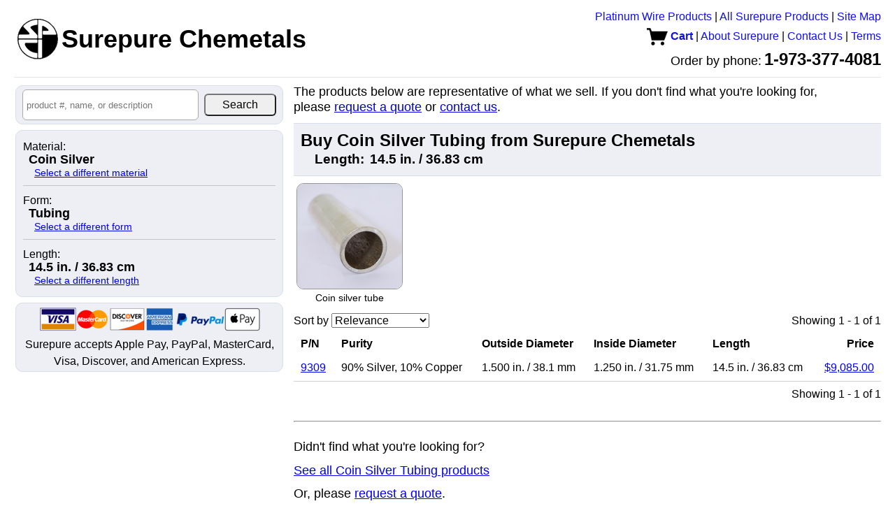

--- FILE ---
content_type: text/html; charset=UTF-8
request_url: https://www.surepure.com/Coin-Silver-Tubing-14.5-in.-36.83-cm/a/949,6,855
body_size: 3104
content:
<!DOCTYPE HTML PUBLIC "-//W3C//DTD HTML 4.01//EN" "http://www.w3.org/TR/html4/strict.dtd">
<html>
<head>
<meta http-equiv="Content-type" content="text/html;charset=UTF-8" />
<title>Buy Coin Silver Tubing, Length: 14.5 in. / 36.83 cm | Surepure Chemetals</title>
<meta name="description" content="Buy coin silver tubing from Surepure Chemetals. Length: 14.5 in. / 36.83 cm. Order online via credit card or PayPal.  Or order by PO.  Many items in stock.  Quick shipping.  Great service.">
<link rel="canonical" href="https://www.surepure.com/Coin-Silver-Tubing-14.5-in.-36.83-cm/a/949,6,855" />
<script type="text/javascript" src="/products.js?v=20240826"></script>
<link type="text/css" rel="stylesheet" href="/lib/reset.css?v=20240826" />
<link type="text/css" rel="stylesheet" href="/lib/header.css?v=20240826" />
<link type="text/css" rel="stylesheet" href="/lib/common.css?v=20240826" />
<link type="text/css" rel="stylesheet" href="/lib/structure.css?v=20240826" />
<link type="text/css" rel="stylesheet" href="/lib/product_list.css?v=20240826" />
<link type="text/css" rel="stylesheet" href="/products.css?v=20240826" />
<link rel="shortcut icon" href="/favicon.ico" />
<!--[if lt IE 9]>
  <script src="/lib/html5shiv.min.js"></script> <!-- so figure and figcaption work -->
<![endif]-->
</head>
<body onkeydown="hideZoomOverlay();">
<div id="large_image_container" onclick="hideZoomOverlay();">
    <span class="large_image_helper"></span> <!-- see http://stackoverflow.com/questions/7273338/how-to-vertically-align-an-image-inside-div -->
    <img id="large_image" src="" onmouseout="hideZoomOverlay();" onclick="hideZoomOverlay();">
    <span class="large_image_helper"></span> <!-- use a second helper to center image -->
</div>

<script>
(function(i,s,o,g,r,a,m){i['GoogleAnalyticsObject']=r;i[r]=i[r]||function(){
  (i[r].q=i[r].q||[]).push(arguments)},i[r].l=1*new Date();a=s.createElement(o),
  m=s.getElementsByTagName(o)[0];a.async=1;a.src=g;m.parentNode.insertBefore(a,m)
})(window,document,'script','//www.google-analytics.com/analytics.js','ga');

ga('create', 'UA-45778621-1', 'surepure.com');
ga('send', 'pageview');

</script>
  <div id="header">
    <table id="header_table">
    <tr>
      <td id="company_branding">
        <a href="https://www.surepure.com"><img id="company_logo" src="/surepure_logo.gif" height="60" width="60" border="0" /><span id="company_name">Surepure Chemetals</span></a>
              </td>
      <td id="nav_bar">
        <a href="http://BuyPlatinumWire.com">Platinum Wire Products</a>
      | <a href="https://www.surepure.com/products.php">All Surepure Products</a>
      | <a href="https://www.surepure.com/sitemap.html">Site Map</a>
      <br />
       <a class="cart" href="https://www.surepure.com/cart.php"><img src="/cart.gif?v=20240826" style="vertical-align: middle;" /> Cart</a>
      | <a href="https:///www.surepure.com/about.php">About Surepure</a>
      | <a href="https://www.surepure.com/contact.php">Contact Us</a>
      | <a href="https://www.surepure.com/terms.php">Terms</a>
      <br />
        <span id="company_phone_label">Order by phone:</span> <span id="company_phone_number">1-973-377-4081</span>
      </td>
      <td id="contact_info">
        https://www.surepure.com<br />
        1-973-377-4081<br />
        sales@surepure.com      </td>
    </tr>
  </table>
    <hr />
</div>
    <div id="content">
  <table>
    <tr>
      <td id="sidebar">
        <div id="sidebar_content"> <!-- extra wrapper to limit content width during rendering -->
    <div id="search_container" style="text-align: center;" title="Search product number, name, or description">
  <form id="search" method="get" action="/products.php" style="white-space: nowrap;">
  <table><tr>
    <td id="search_query"><input type="text" id="search" name="q" placeholder="product #, name, or description" value="" /></td>
    <td id="search_button"><input type="submit" value="Search" /></td>
  </table>
    </form>
  </div>
    <div id="product_filter">
      <div class="selected_attribute_container">
    <span style="display:block;"><label>Material:</label> <span class="selected_attribute">Coin Silver</span></span>
    <a href="/products.php">Select a different material</a>
  </div>
    <div class="selected_attribute_container">
    <span style="display:block;"><label>Form:</label> <span class="selected_attribute">Tubing</span></span>
    <a href="/Coin-Silver/a/949">Select a different form</a>
  </div>
    <div class="selected_attribute_container">
    <span style="display:block;"><label>Length:</label> <span class="selected_attribute">14.5 in. / 36.83 cm</span></span>
    <a href="/Coin-Silver-Tubing/a/949,6">Select a different length</a>
  </div>
    </div> <!-- end of product_filter -->
    <div id="accepted_payments">
<img src="/images/accepted_payments.png" style="margin: 4px;" alt="" />
<!-- <img src="https://www.paypalobjects.com/webstatic/en_US/i/buttons/cc-badges-ppmcvdam.png" alt="" /> -->
<!-- 
  <img width="48" height="32" src="/images/mastercard_small.png" /> 
  <img width="48" height="32" src="/images/visa_small.png" /> 
  <img width="48" height="32" src="/images/amex_small.png" /> 
  <img width="48" height="32" src="/images/discover_small.png" />
  <img height="32" src="https://www.paypalobjects.com/webstatic/en_US/i/buttons/pp-acceptance-medium.png" /><br />
 -->
  <div style="line-height: 1.5; font-size: 1em;">Surepure accepts <span style="white-space: nowrap;">Apple Pay</span>, PayPal, MasterCard, Visa, Discover, and <span style="white-space: nowrap;">American Express</span>.</div>
  </div>
          </div> <!-- end of sidebar_content -->
      </td> <!-- end of sidebar -->
      <td id="main">
    
  <div>
<p>The products below are representative of what we sell.  
If you don't find what you're looking for, please <a href="/quote.php">request a quote</a>
or <a href="/contact.php">contact us</a>.</p>
  </div>
      <div id="nav_pane" style="line-height: 170%;">
                  <h2 class="results_matching_container">Buy Coin Silver Tubing from Surepure Chemetals                      <table class="subattributes">
                            <tr>
                  <td class="key">Length:</td>
                  <td class="value">14.5 in. / 36.83 cm</td>
                </tr>
                            </table>
                      </h2>
                <div class="images">
        <figure><a href="#" onmouseover="var image = new Image(); image.src = '/images/products/coin-silver/coin-silver-tubing-large.jpg';" onclick="showZoomOverlay('/images/products/coin-silver/coin-silver-tubing-large.jpg'); return false;"><img src="/images/products/coin-silver/coin-silver-tubing-small.jpg" alt="picture of coin silver tube"></a><figcaption>Coin silver tube</figcaption></figure>
      </div>
            <div style="float: left;">Sort by
          <select id="pl_order_by" onchange="redirect('/Coin-Silver-Tubing-14.5-in.-36.83-cm/a/949,6,855?s=', '/Coin-Silver-Tubing-14.5-in.-36.83-cm/a/949,6,855', this, 'ra');">
            <option value="ra" selected="selected">Relevance</option>
            <option value="pd">Price high to low</option>
            <option value="pa">Price low to high</option>
<!--             <option value="na">Product name</option> -->
          </select>
        </div>
        <div style="float: right;">
          <div class="page_nav">
  Showing 1 - 1 of 1  </div>
          </div>
        <div style="clear: both;"></div>
     </div>

  <table class="product_table">
      <tr>
      <th class="product_number">P/N</th>
      <th class="purity">Purity</th>
      <th class="diameter">Outside Diameter</th>
      <th class="diameter">Inside Diameter</th>
      <th class="length">Length</th>
      <th class="price">Price</th>
    </tr>
        <tr>
      <td class="product_number"><a href="/Coin-Silver-tubing-1.500-in.-O.D.-x-1.25-in.-I.D.-x-14.5-in.-long-/p/9309">9309</a></td>
      <td class="purity"><span style="white-space: nowrap;">90% Silver</span>, <span style="white-space: nowrap;">10% Copper</span></td>
      <td class="diameter"><span style="white-space: nowrap;">1.500 in.</span> / <span style="white-space: nowrap;">38.1 mm</span></td>
      <td class="diameter"><span style="white-space: nowrap;">1.250 in.</span> / <span style="white-space: nowrap;">31.75 mm</span></td>
      <td class="length"><span style="white-space: nowrap;">14.5 in.</span> / <span style="white-space: nowrap;">36.83 cm</span></td>
      <td class="price"><a href="/Coin-Silver-tubing-1.500-in.-O.D.-x-1.25-in.-I.D.-x-14.5-in.-long-/p/9309">$9,085.00</a>
          </td>
    </tr>
      </table>
  <div style="float: right; margin-top: 10px;">
  <div class="page_nav">
  Showing 1 - 1 of 1  </div>
    </div>
    <br />
  <br />
  <br />
  <div>
    <hr />
    <br />
    <p>Didn't find what you're looking for?</p>
    <p><a href="/Coin-Silver-Tubing/a/949,6">See all Coin Silver Tubing products</a></p>
      <p>Or, please
          <a href="/quote.php?a=949,6,855">request a quote</a>.</p>
        <br />
    <br />
  </div>
        </td> <!-- end of main -->
    </tr>
  </table>
  </div>
  </body>
</html>


--- FILE ---
content_type: text/css
request_url: https://www.surepure.com/lib/common.css?v=20240826
body_size: 3058
content:
/* @CHARSET "UTF-8"; */
@media print {
  .no_print {
    display: none;
  }
}
body {
  background-color: white;
  margin: 10px 20px;
}
body, textarea, input, fieldset {
  font-family: 'Lucida Grande', 'Lucida Sans Unicode', Helvetica, Arial, Verdana, sans-serif;
}
input[type='text']:focus, textarea:focus {
  background-color: lightgoldenrodyellow;
}
pre {
  width: inherit; /* this way pre's don't make their enclosing divs too wide in Firefox */ 
}
a:hover, a:active, a.action_hover {
  color: #FF0000;
  text-decoration: none;
}
#footer {
  text-align: center;
  font-size: 12px;
  margin-top: 10px;
  padding-top: 10px;
  padding-bottom: 10px;
  border-top: 1px solid #D0D0D0;
}
#footer a {
  text-decoration: none;
}
div.error, div.info {
  border-style: solid;
  border-width: 2px;
  width: 80%;
  padding: 10px;
  margin-bottom: 10px;
  line-height: 1.3;
  border-radius: 10px;
  -moz-border-radius: 10px;
  -webkit-border-radius: 10px;
}
div.error {
  border-color: red;
  color: red;
  background-color: #FFF5F6;
  text-align: left !important;
}
div.info {
  border-color: rgb(100, 100, 100);
  border-width: 2px;
  color: black;
  background-color: #C6D5E8;
}
div.error .company_phone {
  white-space: nowrap;
}
#main h2 {
  font-size: 1.5em;
  margin-bottom: 10px;
}
#main h3 {
  font-size: 1.3em;
  margin-bottom: 10px;
}
#main p {
  line-height: 130%;
  font-size: 1.1em;
  margin-bottom: 1em;
}
#main p.error, #main p.success {
  border-width: 2px;
  border-style: solid;
  padding: 10px;
  display: inline-block; /* fit width to contents */
  border-radius: 10px;
  -moz-border-radius: 10px;
  -webkit-border-radius: 10px;
  line-height: 1.4;
}
#main p.error {
  background-color: #FFF5F6;
  border-color: #DDB7BA;
  color: red;
}
#main p.success {
  background-color: #EBFFED;
  border-color: darkgreen;
  color: black;
}
div#feedback {
  background-color: #EDEFF4;
  border: 1px solid #D8DFEA;
  margin: 2px 5px 8px 2px; /* top right bottom left */
  padding: 10px 10px;
  /* width: 250px; */
  /* white-space: nowrap; */
  border-radius: 10px;
  -moz-border-radius: 10px;
  -webkit-border-radius: 10px;
}
div#feedback label {
  margin-top: 7px;
  margin-bottom: 2px;
  display: block;
  font-weight: bold;
  font-size: 1.1em;
}
#feedback input[type="text"] {
  width: 350px;
}
#feedback textarea {
  max-width: 600px;
  width: 95%;
  height: 160px;
  line-height: 1.3em;
}
#feedback input[type="text"], #feedback textarea {
  font-family: "Lucida Console", Monaco, monospace;
  font-size: 1.1em;
  padding: 5px;
}
#feedback input[type=submit] {
  /* from http://css-tricks.com/snippets/css/glowing-blue-input-highlights/ */
  -webkit-transition: all 0.30s ease-in-out;
  -moz-transition: all 0.30s ease-in-out;
  -ms-transition: all 0.30s ease-in-out;
  -o-transition: all 0.30s ease-in-out;
  outline: none;
  border: 1px solid #AAAAAA;

  font-size: 1.5em;
  padding: 5px;
  background-color: #F0F0F0;
}
#feedback input[type=submit]:hover {
  background-color: #C6D5E8;
  box-shadow: 0 0 5px rgba(81, 203, 238, 1);
  border: 1px solid rgba(81, 203, 238, 1);
}
.small_diameter_warning {
  color: red;
  font-weight: bold;
}
